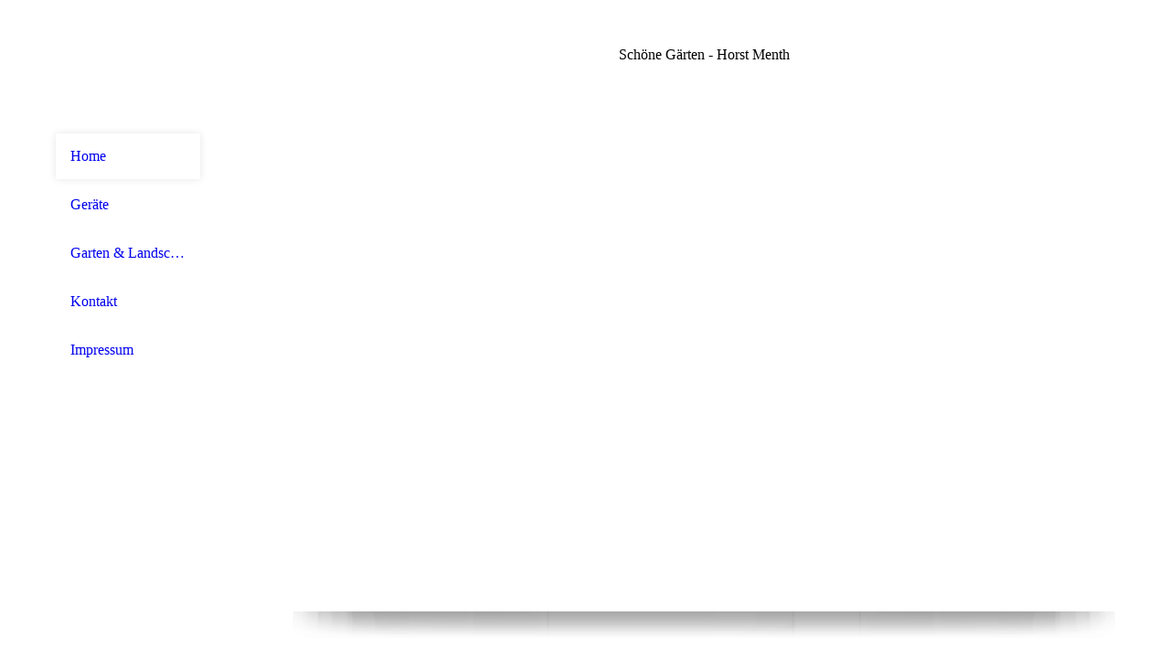

--- FILE ---
content_type: text/html;charset=UTF-8
request_url: https://menth-gartenservice.de/
body_size: 35414
content:
<!DOCTYPE html><html><head><meta http-equiv="Content-Type" content="text/html; charset=UTF-8"><title>Schöne Gärten Horst Menth - Home</title><meta name="description" content="Platz für Ihren Slogan"><meta name="keywords" content="Produzierendes Gewerbe"><link href="59308598.swh.strato-hosting.eu/Home/" rel="canonical"><meta content="Schöne Gärten Horst Menth - Home" property="og:title"><meta content="website" property="og:type"><meta content="59308598.swh.strato-hosting.eu/Home/" property="og:url"><script>
              window.beng = window.beng || {};
              window.beng.env = {
                language: "en",
                country: "US",
                mode: "deploy",
                context: "page",
                pageId: "000002434266",
                pageLanguage: "en",
                skeletonId: "",
                scope: "",
                isProtected: false,
                navigationText: "Home",
                instance: "1",
                common_prefix: "https://strato-editor.com",
                design_common: "https://strato-editor.com/beng/designs/",
                design_template: "sys/cm_dh_080",
                path_design: "https://strato-editor.com/beng/designs/data/sys/cm_dh_080/",
                path_res: "https://strato-editor.com/res/",
                path_bengres: "https://strato-editor.com/beng/res/",
                masterDomain: "",
                preferredDomain: "",
                preprocessHostingUri: function(uri) {
                  
                    return uri || "";
                  
                },
                hideEmptyAreas: false
              };
            </script><script xmlns="http://www.w3.org/1999/xhtml" src="https://strato-editor.com/cm4all-beng-proxy/beng-proxy.js"></script><link xmlns="http://www.w3.org/1999/xhtml" rel="stylesheet" href="https://strato-editor.com/.cm4all/e/static/3rdparty/font-awesome/css/font-awesome.min.css"></link><link rel="stylesheet" type="text/css" href="https://strato-editor.com/.cm4all/res/static/libcm4all-js-widget/3.89.7/css/widget-runtime.css" />
<link rel="stylesheet" type="text/css" href="https://strato-editor.com/.cm4all/res/static/beng-editor/5.3.130/css/deploy.css" />
<link rel="stylesheet" type="text/css" href="https://strato-editor.com/.cm4all/res/static/libcm4all-js-widget/3.89.7/css/slideshow-common.css" />
<script src="https://strato-editor.com/.cm4all/res/static/jquery-1.7/jquery.js"></script><script src="https://strato-editor.com/.cm4all/res/static/prototype-1.7.3/prototype.js"></script><script src="https://strato-editor.com/.cm4all/res/static/jslib/1.4.1/js/legacy.js"></script><script src="https://strato-editor.com/.cm4all/res/static/libcm4all-js-widget/3.89.7/js/widget-runtime.js"></script>
<script src="https://strato-editor.com/.cm4all/res/static/libcm4all-js-widget/3.89.7/js/slideshow-common.js"></script>
<script src="https://strato-editor.com/.cm4all/res/static/beng-editor/5.3.130/js/deploy.js"></script>
<script type="text/javascript" src="https://strato-editor.com/.cm4all/uro/assets/js/uro-min.js"></script><link rel="stylesheet" type="text/css" href="https://strato-editor.com/.cm4all/designs/static/sys/cm_dh_080/1686178818.24/css/main.css"><link rel="stylesheet" type="text/css" href="https://strato-editor.com/.cm4all/designs/static/sys/cm_dh_080/1686178818.24/css/responsive.css"><link rel="stylesheet" type="text/css" href="https://strato-editor.com/.cm4all/designs/static/sys/cm_dh_080/1686178818.24/css/cm-templates-global-style.css"><meta name="viewport" content="width=device-width, initial-scale=1"><script type="text/javascript" language="javascript" src="https://strato-editor.com/.cm4all/designs/static/sys/cm_dh_080/1686178818.24/js/doubletaptogo.js"></script><script type="text/javascript" language="javascript" src="https://strato-editor.com/.cm4all/designs/static/sys/cm_dh_080/1686178818.24/js/initialise.js"></script><script type="text/javascript" language="javascript" src="https://strato-editor.com/.cm4all/designs/static/sys/cm_dh_080/1686178818.24/js/cm_template-focus-point.js"></script><script type="text/javascript" language="javascript" src="https://strato-editor.com/.cm4all/designs/static/sys/cm_dh_080/1686178818.24/js/cm-templates-global-script.js"></script><!--[if lt IE 8]>
        	<link rel="stylesheet" type="text/css" href="https://strato-editor.com/beng/designs/data/sys/cm_dh_080/css/ie8.css" />
        <![endif]--><!--$Id: template.xsl 1832 2012-03-01 10:37:09Z dominikh $--><link href="/.cm4all/handler.php/vars.css?v=" type="text/css" rel="stylesheet"><style type="text/css">.cm-logo {background-image: url("/.cm4all/uproc.php/0/Homepage/Logo/.Entwurf_SchoeneGaertenHorstMenth2.png/picture-1200?_=166beb717db");
        background-position: 0px 33px;
background-size: 160px 80px;
background-repeat: no-repeat;
      }</style><script type="text/javascript">window.cmLogoWidgetId = "STRATP_cm4all_com_widgets_Logo_15925419";
            window.cmLogoGetCommonWidget = function (){
                return new cm4all.Common.Widget({
            base    : "/index.php/",
            session : "",
            frame   : "",
            path    : "STRATP_cm4all_com_widgets_Logo_15925419"
        })
            };
            window.logoConfiguration = {
                "cm-logo-x" : "0",
        "cm-logo-y" : "33",
        "cm-logo-v" : "2.0",
        "cm-logo-w" : "160",
        "cm-logo-h" : "80",
        "cm-logo-di" : "sys/cm_dh_080",
        "cm-logo-u" : "uro-service://",
        "cm-logo-k" : "%7B%22ticket%22%3A%225bd6b60aa4ef93ee77fa5037%22%2C%22serviceId%22%3A%220%22%2C%22path%22%3A%22%2FHomepage%2FLogo%22%2C%22name%22%3A%22Entwurf_SchoeneGaertenHorstMenth2.png%22%2C%22type%22%3A%22image%2Fpng%22%2C%22start%22%3A%22166beb717db%22%2C%22size%22%3A2717780%7D",
        "cm-logo-bc" : "",
        "cm-logo-ln" : "/Home/index.php/",
        "cm-logo-ln$" : "home",
        "cm-logo-hi" : false
        ,
        _logoBaseUrl : "uro-service:\/\/",
        _logoPath : "%7B%22ticket%22%3A%225bd6b60aa4ef93ee77fa5037%22%2C%22serviceId%22%3A%220%22%2C%22path%22%3A%22%2FHomepage%2FLogo%22%2C%22name%22%3A%22Entwurf_SchoeneGaertenHorstMenth2.png%22%2C%22type%22%3A%22image%2Fpng%22%2C%22start%22%3A%22166beb717db%22%2C%22size%22%3A2717780%7D"
        };
            jQuery(document).ready(function() {
                var href = (beng.env.mode == "deploy" ? "/" : "/Home/index.php/");
                jQuery(".cm-logo").wrap("<a style='text-decoration: none;' href='" + href + "'></a>");
            });
            
          jQuery(document).ready(function() {
            var logoElement = jQuery(".cm-logo");
            logoElement.attr("role", "img");
            logoElement.attr("tabindex", "0");
            logoElement.attr("aria-label", "logo");
          });
        </script><link rel="icon" href="data:;base64,iVBORw0KGgo="/><div class="cm_widget_anchor"><a name="STRATP_cm4all_com_widgets_FacebookPage_15925420" id="widgetanchor_STRATP_cm4all_com_widgets_FacebookPage_15925420"><!--cm4all.com.widgets.FacebookPage--></a></div><a  class="cm4all-cookie-consent"   href="/index.php/;focus=STRATP_cm4all_com_widgets_FacebookPage_15925420&amp;frame=STRATP_cm4all_com_widgets_FacebookPage_15925420" data-wcid="cm4all.com.widgets.FacebookPage" data-wiid="STRATP_cm4all_com_widgets_FacebookPage_15925420" data-lazy="true" data-thirdparty="true" data-statistics="false" rel="nofollow" data-blocked="true"><!--STRATP_cm4all_com_widgets_FacebookPage_15925420--></a><style id="cm_table_styles"></style><style id="cm_background_queries"></style><script type="application/x-cm4all-cookie-consent" data-code=""></script></head><body ondrop="return false;" class=" device-desktop cm-deploy"><div class="cm-background" data-cm-qa-bg="image"></div><div class="cm-background-video" data-cm-qa-bg="video"></div><div class="cm-background-effects" data-cm-qa-bg="effect"></div><div id="page_wrapper" class="cm-templates-container"><div id="header_background"><div id="header_wrapper"><div id="title_wrapper" class="cm-templates-title-container cm_can_be_empty title_wrapper"><div id="title" class="cm_can_be_empty cm-templates-heading__title" style="">Schöne Gärten - Horst Menth<br></div><div id="title_separator"> – </div><div id="subtitle" class="subtitle cm_can_be_empty cm-templates-heading__subtitle" style=""> </div></div><div id="navigation_clipper"><div id="navigation_wrapper"><div id="logo" class="cm-logo box cm_can_be_empty"></div><div id="nav-mobile-heading-wrapper"><div id="nav-mobile-heading"><a href="">Navigation</a></div></div><div id="cm_navigation" class="navi"><ul id="cm_mainnavigation"><li id="cm_navigation_pid_2434266" class="cm_current"><a title="Home" href="/Home/" class="cm_anchor">Home</a></li><li id="cm_navigation_pid_2434265" class="cm_has_subnavigation"><a title="Geräte" href="/Geraete/" class="cm_anchor">Geräte</a><ul class="cm_subnavigation" id="cm_subnavigation_pid_2434265"><li id="cm_navigation_pid_2434281"><a title="Viking" href="/Geraete/Viking/" class="cm_anchor">Viking</a></li><li id="cm_navigation_pid_2434282"><a title="Stihl" href="/Geraete/Stihl/" class="cm_anchor">Stihl</a></li><li id="cm_navigation_pid_2434283"><a title="Akku-Power" href="/Geraete/Akku-Power/" class="cm_anchor">Akku-Power</a></li><li id="cm_navigation_pid_2434284"><a title="Kubota" href="/Geraete/Kubota/" class="cm_anchor">Kubota</a></li><li id="cm_navigation_pid_2434285"><a title="Wartung &amp; Service" href="/Geraete/Wartung-Service/" class="cm_anchor">Wartung &amp; Service</a></li></ul></li><li id="cm_navigation_pid_2434264" class="cm_has_subnavigation"><a title="Garten &amp; Landschaftsbau" href="/Garten-Landschaftsbau/" class="cm_anchor">Garten &amp; Landschaftsbau</a><ul class="cm_subnavigation" id="cm_subnavigation_pid_2434264"><li id="cm_navigation_pid_2434287"><a title="Außenanlagen" href="/Garten-Landschaftsbau/Aussenanlagen/" class="cm_anchor">Außenanlagen</a></li><li id="cm_navigation_pid_2434288"><a title="Pflasterbau" href="/Garten-Landschaftsbau/Pflasterbau/" class="cm_anchor">Pflasterbau</a></li><li id="cm_navigation_pid_2434289"><a title="Rasen" href="/Garten-Landschaftsbau/Rasen/" class="cm_anchor">Rasen</a></li><li id="cm_navigation_pid_2434290"><a title="Teichbau" href="/Garten-Landschaftsbau/Teichbau/" class="cm_anchor">Teichbau</a></li><li id="cm_navigation_pid_2434291"><a title="Swimmingpool" href="/Garten-Landschaftsbau/Swimmingpool/" class="cm_anchor">Swimmingpool</a></li><li id="cm_navigation_pid_2434292"><a title="Baumfällung" href="/Garten-Landschaftsbau/Baumfaellung/" class="cm_anchor">Baumfällung</a></li><li id="cm_navigation_pid_2434293"><a title="Pflanzarbeiten" href="/Garten-Landschaftsbau/Pflanzarbeiten/" class="cm_anchor">Pflanzarbeiten</a></li><li id="cm_navigation_pid_2434294"><a title="Zaunbau und Tore" href="/Garten-Landschaftsbau/Zaunbau-und-Tore/" class="cm_anchor">Zaunbau und Tore</a></li></ul></li><li id="cm_navigation_pid_2434263"><a title="Kontakt" href="/Kontakt/" class="cm_anchor">Kontakt</a></li><li id="cm_navigation_pid_2434262"><a title="Impressum" href="/Impressum/" class="cm_anchor">Impressum</a></li></ul></div></div></div><div class="clear"> </div></div></div><div id="content_background"><div id="content_wrapper" class="cm-template-content"><div id="keyvisual_wrapper" class="cm_can_be_empty"><div id="keyvisual_border"><div id="keyvisual" class="cm_can_be_empty cm-kv-0 cm-template-keyvisual__media"> </div></div><div id="keyvisual_shadow"> </div></div><div id="content_main" class="cm-template-content__main design_content cm-templates-text" data-cm-hintable="yes"><h1>Herzlich Willkommen! <br></h1><div class="clearFloating" style="clear:both;height: 0px; width: auto;"></div><div id="widgetcontainer_STRATP_cm4all_com_widgets_Separator_15925425" class="
				    cm_widget_block
					cm_widget cm4all_com_widgets_Separator cm_widget_block_center" style="width:100%; max-width:100%; "><div class="cm_widget_anchor"><a name="STRATP_cm4all_com_widgets_Separator_15925425" id="widgetanchor_STRATP_cm4all_com_widgets_Separator_15925425"><!--cm4all.com.widgets.Separator--></a></div><div style='position: relative; width: 100%;'><div style='border-top: 1px solid; margin: 1.2em 0em 1.2em 0em;'></div></div></div><p>Hier finden Sie Dienstleistungen rund um Hof und Garten in hoher Qualität und mit super Service. <br></p><p><strong><span style="color: #006600;">Horst Menth</span></strong>,  Ihr professioneller Partner für München<span style="font-size: x-small;"> </span>-<span style="font-size: x-small;"> </span>Ost, Erding, Freising, Landshut, Mühldorf, Ebersberg, Dorfen,      Taufkirchen, Isen...</p><p><br></p><h2><em>Wer wir sind:</em></h2><p>WIr haben langjährige Erfahrung, bieten ehrliche Beratung und guten Service - garantiert!</p><h2><em>Was wir bieten:</em></h2><p>Mit dem optimalen Gerät leichter und bequemer arbeiten, alles aus einer Hand - auch morgen noch!</p><h2><em>Wie wir handeln:</em></h2><p>Wir sind ehrlich und loyal, mit Qualität und Zuverlässigkeit - immer für Sie da!<br></p><p><br></p><h2>Gartengeräte und Forstgeräte</h2><p>Verkauf, Wartung und Reparatur: Rasenmäher, Rasentraktoren, Gartenhäcksler, Motorsägen, Freischneider und Kleingeräte zur Gartenpflege. Wir handeln bekannte Marken, wie z.B. Stihl, Viking und Kubota. <br></p><p> </p><h2>Garten &amp; Landschaftsbau</h2><p>Hochwertige und preiswerte Pflasterarbeiten z.B. für Ihre repräsentative Einfahrt und Terrasse. Fachkundiger Zaunbau und Torbau. Gestaltete Landschaftsräume: Fachkundige und ansprechende Anpflanzungen, Teichbau, Landschafts-modellierungen, Wege und Mauern und vieles mehr. Pflege Ihrer Außenanlage: Strauch- und Gehölzschnitt sowie Baumfällungen, Mäharbeiten, Rasenverjüngungen, usw. <a href="http://www.menth-gartenservice.de/gartenbau_landschaftsbau/planung.htm" target="_blank" rel="noreferrer noopener" class="cm_anchor"><br></a></p><p><br></p><p> </p><div id="cm_bottom_clearer" style="clear: both;" contenteditable="false"></div></div><div id="content_sidebar" class="cm_can_be_empty cm-templates-sidebar-container sidebar_wrapper"><div id="widgetbar_site_1" class="sidebar cm_can_be_empty" data-cm-hintable="yes"><p style="text-align: center;"> Schöne Gärten</p><p style="text-align: center;">Horst Menth</p><p style="text-align: center;">Tel.: 08084 / 56 21 22</p><p style="text-align: center;">Fax: 08084 / 56 21 23</p><p style="text-align: center;">Mobil: 0171 / 231 48 49</p><p style="text-align: center;">kontakt@menth-gartenservice.de<br></p><div id="widgetcontainer_STRATP_com_cm4all_wdn_OpeningHours_17681770" class="
				    cm_widget_block
					cm_widget com_cm4all_wdn_OpeningHours cm_widget_block_center" style="width:100%; max-width:100%; "><div class="cm_widget_anchor"><a name="STRATP_com_cm4all_wdn_OpeningHours_17681770" id="widgetanchor_STRATP_com_cm4all_wdn_OpeningHours_17681770"><!--com.cm4all.wdn.OpeningHours--></a></div><script type="text/javascript">
window.cm4all.widgets.register( '/index.php/', '', '', 'STRATP_com_cm4all_wdn_OpeningHours_17681770');
</script>
		<script type="text/javascript">
	(function() {

		var links = ["@\/css\/show.min.css?version=24.css"];
		for( var i=0; i<links.length; i++) {
			if( links[i].indexOf( '@')==0) {
				links[i] = "/.cm4all/widgetres.php/com.cm4all.wdn.OpeningHours/" + links[i].substring( 2);
			} else if( links[i].indexOf( '/')!=0) {
				links[i] = window.cm4all.widgets[ 'STRATP_com_cm4all_wdn_OpeningHours_17681770'].url( links[i]);
			}
		}
		cm4all.Common.loadCss( links);

		var scripts = [];
		for( var i=0; i<scripts.length; i++) {
			if( scripts[i].indexOf( '@')==0) {
				scripts[i] = "/.cm4all/widgetres.php/com.cm4all.wdn.OpeningHours/" + scripts[i].substring( 2);
			} else if( scripts[i].indexOf( '/')!=0) {
				scripts[i] = window.cm4all.widgets[ 'STRATP_com_cm4all_wdn_OpeningHours_17681770'].url( scripts[i]);
			}
		}

		var deferred = jQuery.Deferred();
		window.cm4all.widgets[ 'STRATP_com_cm4all_wdn_OpeningHours_17681770'].ready = (function() {
			var ready = function ready( handler) {
				deferred.done( handler);
			};
			return deferred.promise( ready);
		})();
		cm4all.Common.requireLibrary( scripts, function() {
			deferred.resolveWith( window.cm4all.widgets[ 'STRATP_com_cm4all_wdn_OpeningHours_17681770']);
		});
	})();
</script><div id="C_STRATP_com_cm4all_wdn_OpeningHours_17681770__" class="cm-widget_openinghours cm-w_oh-hs">
      <h3>Unsere Öffnungszeiten</h3>
  
      <div class="cm-w_oh-status">
      <strong>
        <svg class="cm-w_oh-icon" xmlns="http://www.w3.org/2000/svg" viewBox="0 0 512 512"><!--!Font Awesome Free 6.5.2 by @fontawesome - https://fontawesome.com License - https://fontawesome.com/license/free Copyright 2024 Fonticons, Inc.--><path d="M464 256A208 208 0 1 1 48 256a208 208 0 1 1 416 0zM0 256a256 256 0 1 0 512 0A256 256 0 1 0 0 256zM232 120V256c0 8 4 15.5 10.7 20l96 64c11 7.4 25.9 4.4 33.3-6.7s4.4-25.9-6.7-33.3L280 243.2V120c0-13.3-10.7-24-24-24s-24 10.7-24 24z"/></svg>
        jetzt geschlossen      </strong>
    </div>
  
  
  <div class="cm-w_oh-times cm-w_oh-format24 cm-w_oh-vertical" itemscope itemtype="http://schema.org/LocalBusiness">
          <div class="
        cm-w_oh-day
        "
      >
        <div class="cm-w_oh-name"><strong>Montag</strong></div><div class="cm-w_oh-time">
                      <div class="cm-w_oh-time1"
              itemprop="openingHours" datetime="Mo 09:00-18:00"            >
              <span class="cm-w_oh-h">9</span>:<span class="cm-w_oh-m">00</span><span class="cm-w_oh-dash">&ndash;</span><span class="cm-w_oh-h">18</span>:<span class="cm-w_oh-m">00</span>            </div>
                  </div>
      </div>
          <div class="
        cm-w_oh-day
        cm-w_oh-today"
      >
        <div class="cm-w_oh-name"><strong>Dienstag</strong></div><div class="cm-w_oh-time">
                      <div class="cm-w_oh-time1"
              itemprop="openingHours" datetime="Tu 09:00-18:00"            >
              <span class="cm-w_oh-h">9</span>:<span class="cm-w_oh-m">00</span><span class="cm-w_oh-dash">&ndash;</span><span class="cm-w_oh-h">18</span>:<span class="cm-w_oh-m">00</span>            </div>
                  </div>
      </div>
          <div class="
        cm-w_oh-day
        "
      >
        <div class="cm-w_oh-name"><strong>Mittwoch</strong></div><div class="cm-w_oh-time">
                      <div class="cm-w_oh-time1"
              itemprop="openingHours" datetime="We 09:00-18:00"            >
              <span class="cm-w_oh-h">9</span>:<span class="cm-w_oh-m">00</span><span class="cm-w_oh-dash">&ndash;</span><span class="cm-w_oh-h">18</span>:<span class="cm-w_oh-m">00</span>            </div>
                  </div>
      </div>
          <div class="
        cm-w_oh-day
        "
      >
        <div class="cm-w_oh-name"><strong>Donnerstag</strong></div><div class="cm-w_oh-time">
                      <div class="cm-w_oh-time1"
              itemprop="openingHours" datetime="Th 09:00-18:00"            >
              <span class="cm-w_oh-h">9</span>:<span class="cm-w_oh-m">00</span><span class="cm-w_oh-dash">&ndash;</span><span class="cm-w_oh-h">18</span>:<span class="cm-w_oh-m">00</span>            </div>
                  </div>
      </div>
          <div class="
        cm-w_oh-day
        "
      >
        <div class="cm-w_oh-name"><strong>Freitag</strong></div><div class="cm-w_oh-time">
                      <div class="cm-w_oh-time1"
              itemprop="openingHours" datetime="Fr 09:00-18:00"            >
              <span class="cm-w_oh-h">9</span>:<span class="cm-w_oh-m">00</span><span class="cm-w_oh-dash">&ndash;</span><span class="cm-w_oh-h">18</span>:<span class="cm-w_oh-m">00</span>            </div>
                  </div>
      </div>
          <div class="
        cm-w_oh-day
        "
      >
        <div class="cm-w_oh-name"><strong>Samstag</strong></div><div class="cm-w_oh-time">
                      <div class="cm-w_oh-time1"
              itemprop="openingHours" datetime="Sa 09:00-12:00"            >
              <span class="cm-w_oh-h">9</span>:<span class="cm-w_oh-m">00</span><span class="cm-w_oh-dash">&ndash;</span><span class="cm-w_oh-h">12</span>:<span class="cm-w_oh-m">00</span>            </div>
                  </div>
      </div>
      </div>

  
  <div class="cm-w_oh-expander">
    <svg class="cm-w_oh-icon" xmlns="http://www.w3.org/2000/svg" viewBox="0 0 448 512"><!--!Font Awesome Free 6.5.2 by @fontawesome - https://fontawesome.com License - https://fontawesome.com/license/free Copyright 2024 Fonticons, Inc.--><path d="M201.4 374.6c12.5 12.5 32.8 12.5 45.3 0l160-160c12.5-12.5 12.5-32.8 0-45.3s-32.8-12.5-45.3 0L224 306.7 86.6 169.4c-12.5-12.5-32.8-12.5-45.3 0s-12.5 32.8 0 45.3l160 160z"/></svg>
  </div>
</div>

<script>
  (function () {
    'use strict';

    var widgetContainer = document.querySelector('#C_STRATP_com_cm4all_wdn_OpeningHours_17681770__:not([data-widget-adapted])');
    if (widgetContainer) {
      widgetContainer.addEventListener('click', function(event) {
        var target = event.target;
        var expander = widgetContainer.querySelector('.cm-w_oh-expander');
        if(expander && expander.contains(target)) {
          widgetContainer.classList.toggle('cm-w_oh-expand');
        }
      });
      widgetContainer.setAttribute('data-widget-adapted', true); // mark adapted widget
    }
  }());
</script>
</div><div id="widgetcontainer_STRATP_cm4all_com_widgets_MapServices_17681829" class="
				    cm_widget_block
					cm_widget cm4all_com_widgets_MapServices cm_widget_block_center" style="width:100%; max-width:100%; "><div class="cm_widget_anchor"><a name="STRATP_cm4all_com_widgets_MapServices_17681829" id="widgetanchor_STRATP_cm4all_com_widgets_MapServices_17681829"><!--cm4all.com.widgets.MapServices--></a></div><a  class="cm4all-cookie-consent"   href="/index.php/;focus=STRATP_cm4all_com_widgets_MapServices_17681829&amp;frame=STRATP_cm4all_com_widgets_MapServices_17681829" data-wcid="cm4all.com.widgets.MapServices" data-wiid="STRATP_cm4all_com_widgets_MapServices_17681829" data-lazy="true" data-thirdparty="true" data-statistics="false" rel="nofollow" data-blocked="true"><!--STRATP_cm4all_com_widgets_MapServices_17681829--></a></div><p><br></p><p> <br></p><p> </p><p> </p></div><div id="widgetbar_page_1" class="sidebar cm_can_be_empty" data-cm-hintable="yes"><p> </p></div><div id="widgetbar_site_2" class="sidebar cm_can_be_empty" data-cm-hintable="yes"><p style="text-align: justify;"><br></p></div><div id="widgetbar_page_2" class="sidebar cm_can_be_empty" data-cm-hintable="yes"><p> </p></div></div><div class="clear"> </div><div id="footer_wrapper" class="cm_can_be_empty"><div id="footer" class="cm-templates-footer cm_can_be_empty" data-cm-hintable="yes"><a href="http://www.sprang-service.de" target="_blank" rel="noreferrer noopener" class="cm_anchor"><br>  </a><span style="font-size: 7pt;"><br>            <br> </span>         <br> <strong>Schöne Gärten  -  Horst Menth</strong><br><div> Gartenbau, Landschaftsbau, Händler für Gartengeräte und Forstgeräte. Ihr professioneller Partner für München<span style="font-size: x-small;"> </span>-<span style="font-size: x-small;"> </span>Ost, Erding, Freising, Landshut, Mühldorf, Ebersberg, Dorfen, Taufkirchen, Isen und Umgebung. Qualität und super Service!</div><div><a href="/Impressum/" class="cm_anchor">IMPRESSUM </a></div></div></div></div></div></div><div class="cm_widget_anchor"><a name="STRATP_cm4all_com_widgets_CookiePolicy_15925421" id="widgetanchor_STRATP_cm4all_com_widgets_CookiePolicy_15925421"><!--cm4all.com.widgets.CookiePolicy--></a></div><script data-tracking="true" data-cookie-settings-enabled="false" src="/.cm4all/widgetres.php/cm4all.com.widgets.CookiePolicy/show.js?v=3.3.30" defer="defer" id="cookieSettingsScript"></script><noscript ><div style="position:absolute;bottom:0;" id="statdiv"><img alt="" height="1" width="1" src="https://strato-editor.com/.cm4all/_pixel.img?site=1850070-NgcdQ7Bn&amp;page=pid_2434266&amp;path=%2FHome%2Findex.php%2F&amp;nt=Home"/></div></noscript><script  type="text/javascript">//<![CDATA[
            document.body.insertAdjacentHTML('beforeend', '<div style="position:absolute;bottom:0;" id="statdiv"><img alt="" height="1" width="1" src="https://strato-editor.com/.cm4all/_pixel.img?site=1850070-NgcdQ7Bn&amp;page=pid_2434266&amp;path=%2FHome%2Findex.php%2F&amp;nt=Home&amp;domain='+escape(document.location.hostname)+'&amp;ref='+escape(document.referrer)+'"/></div>');
        //]]></script><div style="display: none;" id="keyvisualWidgetVideosContainer"></div><style type="text/css">.cm-kv-0-1 {
background-color: ;
background-position: 0px -28px;
background-size: 870px 580px;
background-repeat: no-repeat;
}
.cm-kv-0-2 {
background-color: ;
background-position: 0px -28px;
background-size: 870px 580px;
background-repeat: no-repeat;
}
.cm-kv-0-3 {
background-color: ;
background-position: 0px 45px;
background-size: 870px 435px;
background-repeat: no-repeat;
}
            @media(min-width: 100px), (min-resolution: 72dpi), (-webkit-min-device-pixel-ratio: 1) {.cm-kv-0-1{background-image:url("/.cm4all/uproc.php/0/Homepage/Bilder%20Fotoshooting/.Au%C3%9Fenaufnahme%202%20(2).jpg/picture-200?_=166aff3f220");}}@media(min-width: 100px), (min-resolution: 144dpi), (-webkit-min-device-pixel-ratio: 2) {.cm-kv-0-1{background-image:url("/.cm4all/uproc.php/0/Homepage/Bilder%20Fotoshooting/.Au%C3%9Fenaufnahme%202%20(2).jpg/picture-400?_=166aff3f220");}}@media(min-width: 200px), (min-resolution: 72dpi), (-webkit-min-device-pixel-ratio: 1) {.cm-kv-0-1{background-image:url("/.cm4all/uproc.php/0/Homepage/Bilder%20Fotoshooting/.Au%C3%9Fenaufnahme%202%20(2).jpg/picture-400?_=166aff3f220");}}@media(min-width: 200px), (min-resolution: 144dpi), (-webkit-min-device-pixel-ratio: 2) {.cm-kv-0-1{background-image:url("/.cm4all/uproc.php/0/Homepage/Bilder%20Fotoshooting/.Au%C3%9Fenaufnahme%202%20(2).jpg/picture-800?_=166aff3f220");}}@media(min-width: 400px), (min-resolution: 72dpi), (-webkit-min-device-pixel-ratio: 1) {.cm-kv-0-1{background-image:url("/.cm4all/uproc.php/0/Homepage/Bilder%20Fotoshooting/.Au%C3%9Fenaufnahme%202%20(2).jpg/picture-800?_=166aff3f220");}}@media(min-width: 400px), (min-resolution: 144dpi), (-webkit-min-device-pixel-ratio: 2) {.cm-kv-0-1{background-image:url("/.cm4all/uproc.php/0/Homepage/Bilder%20Fotoshooting/.Au%C3%9Fenaufnahme%202%20(2).jpg/picture-1200?_=166aff3f220");}}@media(min-width: 600px), (min-resolution: 72dpi), (-webkit-min-device-pixel-ratio: 1) {.cm-kv-0-1{background-image:url("/.cm4all/uproc.php/0/Homepage/Bilder%20Fotoshooting/.Au%C3%9Fenaufnahme%202%20(2).jpg/picture-1200?_=166aff3f220");}}@media(min-width: 600px), (min-resolution: 144dpi), (-webkit-min-device-pixel-ratio: 2) {.cm-kv-0-1{background-image:url("/.cm4all/uproc.php/0/Homepage/Bilder%20Fotoshooting/.Au%C3%9Fenaufnahme%202%20(2).jpg/picture-1600?_=166aff3f220");}}@media(min-width: 800px), (min-resolution: 72dpi), (-webkit-min-device-pixel-ratio: 1) {.cm-kv-0-1{background-image:url("/.cm4all/uproc.php/0/Homepage/Bilder%20Fotoshooting/.Au%C3%9Fenaufnahme%202%20(2).jpg/picture-1600?_=166aff3f220");}}@media(min-width: 800px), (min-resolution: 144dpi), (-webkit-min-device-pixel-ratio: 2) {.cm-kv-0-1{background-image:url("/.cm4all/uproc.php/0/Homepage/Bilder%20Fotoshooting/.Au%C3%9Fenaufnahme%202%20(2).jpg/picture-2600?_=166aff3f220");}}
            @media(min-width: 100px), (min-resolution: 72dpi), (-webkit-min-device-pixel-ratio: 1) {.cm-kv-0-2{background-image:url("/.cm4all/uproc.php/0/Homepage/Bilder%20Fotoshooting/.VK-raum%20(1).jpg/picture-200?_=166aff22148");}}@media(min-width: 100px), (min-resolution: 144dpi), (-webkit-min-device-pixel-ratio: 2) {.cm-kv-0-2{background-image:url("/.cm4all/uproc.php/0/Homepage/Bilder%20Fotoshooting/.VK-raum%20(1).jpg/picture-400?_=166aff22148");}}@media(min-width: 200px), (min-resolution: 72dpi), (-webkit-min-device-pixel-ratio: 1) {.cm-kv-0-2{background-image:url("/.cm4all/uproc.php/0/Homepage/Bilder%20Fotoshooting/.VK-raum%20(1).jpg/picture-400?_=166aff22148");}}@media(min-width: 200px), (min-resolution: 144dpi), (-webkit-min-device-pixel-ratio: 2) {.cm-kv-0-2{background-image:url("/.cm4all/uproc.php/0/Homepage/Bilder%20Fotoshooting/.VK-raum%20(1).jpg/picture-800?_=166aff22148");}}@media(min-width: 400px), (min-resolution: 72dpi), (-webkit-min-device-pixel-ratio: 1) {.cm-kv-0-2{background-image:url("/.cm4all/uproc.php/0/Homepage/Bilder%20Fotoshooting/.VK-raum%20(1).jpg/picture-800?_=166aff22148");}}@media(min-width: 400px), (min-resolution: 144dpi), (-webkit-min-device-pixel-ratio: 2) {.cm-kv-0-2{background-image:url("/.cm4all/uproc.php/0/Homepage/Bilder%20Fotoshooting/.VK-raum%20(1).jpg/picture-1200?_=166aff22148");}}@media(min-width: 600px), (min-resolution: 72dpi), (-webkit-min-device-pixel-ratio: 1) {.cm-kv-0-2{background-image:url("/.cm4all/uproc.php/0/Homepage/Bilder%20Fotoshooting/.VK-raum%20(1).jpg/picture-1200?_=166aff22148");}}@media(min-width: 600px), (min-resolution: 144dpi), (-webkit-min-device-pixel-ratio: 2) {.cm-kv-0-2{background-image:url("/.cm4all/uproc.php/0/Homepage/Bilder%20Fotoshooting/.VK-raum%20(1).jpg/picture-1600?_=166aff22148");}}@media(min-width: 800px), (min-resolution: 72dpi), (-webkit-min-device-pixel-ratio: 1) {.cm-kv-0-2{background-image:url("/.cm4all/uproc.php/0/Homepage/Bilder%20Fotoshooting/.VK-raum%20(1).jpg/picture-1600?_=166aff22148");}}@media(min-width: 800px), (min-resolution: 144dpi), (-webkit-min-device-pixel-ratio: 2) {.cm-kv-0-2{background-image:url("/.cm4all/uproc.php/0/Homepage/Bilder%20Fotoshooting/.VK-raum%20(1).jpg/picture-2600?_=166aff22148");}}
            @media(min-width: 100px), (min-resolution: 72dpi), (-webkit-min-device-pixel-ratio: 1) {.cm-kv-0-3{background-image:url("/.cm4all/uproc.php/0/Homepage/Logo/.Entwurf_SchoeneGaertenHorstMenth2.png/picture-200?_=166beb73a38");}}@media(min-width: 100px), (min-resolution: 144dpi), (-webkit-min-device-pixel-ratio: 2) {.cm-kv-0-3{background-image:url("/.cm4all/uproc.php/0/Homepage/Logo/.Entwurf_SchoeneGaertenHorstMenth2.png/picture-400?_=166beb73a38");}}@media(min-width: 200px), (min-resolution: 72dpi), (-webkit-min-device-pixel-ratio: 1) {.cm-kv-0-3{background-image:url("/.cm4all/uproc.php/0/Homepage/Logo/.Entwurf_SchoeneGaertenHorstMenth2.png/picture-400?_=166beb73a38");}}@media(min-width: 200px), (min-resolution: 144dpi), (-webkit-min-device-pixel-ratio: 2) {.cm-kv-0-3{background-image:url("/.cm4all/uproc.php/0/Homepage/Logo/.Entwurf_SchoeneGaertenHorstMenth2.png/picture-800?_=166beb73a38");}}@media(min-width: 400px), (min-resolution: 72dpi), (-webkit-min-device-pixel-ratio: 1) {.cm-kv-0-3{background-image:url("/.cm4all/uproc.php/0/Homepage/Logo/.Entwurf_SchoeneGaertenHorstMenth2.png/picture-800?_=166beb73a38");}}@media(min-width: 400px), (min-resolution: 144dpi), (-webkit-min-device-pixel-ratio: 2) {.cm-kv-0-3{background-image:url("/.cm4all/uproc.php/0/Homepage/Logo/.Entwurf_SchoeneGaertenHorstMenth2.png/picture-1200?_=166beb73a38");}}@media(min-width: 600px), (min-resolution: 72dpi), (-webkit-min-device-pixel-ratio: 1) {.cm-kv-0-3{background-image:url("/.cm4all/uproc.php/0/Homepage/Logo/.Entwurf_SchoeneGaertenHorstMenth2.png/picture-1200?_=166beb73a38");}}@media(min-width: 600px), (min-resolution: 144dpi), (-webkit-min-device-pixel-ratio: 2) {.cm-kv-0-3{background-image:url("/.cm4all/uproc.php/0/Homepage/Logo/.Entwurf_SchoeneGaertenHorstMenth2.png/picture-1600?_=166beb73a38");}}@media(min-width: 800px), (min-resolution: 72dpi), (-webkit-min-device-pixel-ratio: 1) {.cm-kv-0-3{background-image:url("/.cm4all/uproc.php/0/Homepage/Logo/.Entwurf_SchoeneGaertenHorstMenth2.png/picture-1600?_=166beb73a38");}}@media(min-width: 800px), (min-resolution: 144dpi), (-webkit-min-device-pixel-ratio: 2) {.cm-kv-0-3{background-image:url("/.cm4all/uproc.php/0/Homepage/Logo/.Entwurf_SchoeneGaertenHorstMenth2.png/picture-2600?_=166beb73a38");}}
</style><style type="text/css">
			#keyvisual {
				overflow: hidden;
			}
			.kv-video-wrapper {
				width: 100%;
				height: 100%;
				position: relative;
			}
			</style><script type="text/javascript">
				jQuery(document).ready(function() {
					function moveTempVideos(slideshow, isEditorMode) {
						var videosContainer = document.getElementById('keyvisualWidgetVideosContainer');
						if (videosContainer) {
							while (videosContainer.firstChild) {
								var div = videosContainer.firstChild;
								var divPosition = div.className.substring('cm-kv-0-tempvideo-'.length);
								if (isEditorMode && parseInt(divPosition) > 1) {
									break;
								}
								videosContainer.removeChild(div);
								if (div.nodeType == Node.ELEMENT_NODE) {
									var pos = '';
									if (slideshow) {
										pos = '-' + divPosition;
									}
									var kv = document.querySelector('.cm-kv-0' + pos);
									if (kv) {
										if (!slideshow) {
											var wrapperDiv = document.createElement("div"); 
											wrapperDiv.setAttribute("class", "kv-video-wrapper");
											kv.insertBefore(wrapperDiv, kv.firstChild);
											kv = wrapperDiv;
										}
										while (div.firstChild) {
											kv.appendChild(div.firstChild);
										}
										if (!slideshow) {
											break;
										}
									}
								}
							}
						}
					}

					function kvClickAction(mode, href) {
						if (mode == 'internal') {
							if (!window.top.syntony || !/_home$/.test(window.top.syntony.bifmState)) {
								window.location.href = href;
							}
						} else if (mode == 'external') {
							var a = document.createElement('a');
							a.href = href;
							a.target = '_blank';
							a.rel = 'noreferrer noopener';
							a.click();
						}
					}

					var keyvisualElement = jQuery("[cm_type=keyvisual]");
					if(keyvisualElement.length == 0){
						keyvisualElement = jQuery("#keyvisual");
					}
					if(keyvisualElement.length == 0){
						keyvisualElement = jQuery("[class~=cm-kv-0]");
					}
				
						keyvisualElement.attr("role", "img");
						keyvisualElement.attr("tabindex", "0");
						keyvisualElement.attr("aria-label", "hauptgrafik");
					
					cm4all.slides.createHTML(keyvisualElement, [
						
				'<div class="cm-kv-0-1 cm-slides-addon" style="width:100%;height:100%;"></div>'
			,
				'<div class="cm-kv-0-2 cm-slides-addon" style="width:100%;height:100%;"></div>'
			,
				'<div class="cm-kv-0-3 cm-slides-addon" style="width:100%;height:100%;"></div>'
			
					]);
					moveTempVideos(true, false);
					cm4all.slides.createInstance(keyvisualElement, {
						effect : "cycleHorizontal",
						effectDuration : 1,
						imageDuration : 3,
						showProgress : true,
						showArrows : false,
						showDots : false
					});
					cm4all.slides.instance.onShow = function(slide) {
						var video = slide.querySelector("video");
						if (video) {
							video.play();
						}
					};
					cm4all.slides.instance.onHide = function(slide) {
						var video = slide.querySelector("video");
						if (video) {
							video.pause();
							video.currentTime = 0;
						}
					};
					var imageRing = cm4all.slides.instance.imageRing;
					
					var firstSlide = imageRing && imageRing._array[0];
					
					if (firstSlide) {
						var firstVideo = firstSlide.querySelector("video");
						if (firstVideo) {
							firstVideo.play();
						}
					}
				
			});
		</script></body></html>


--- FILE ---
content_type: text/css
request_url: https://strato-editor.com/.cm4all/designs/static/sys/cm_dh_080/1686178818.24/css/main.css
body_size: 1388
content:
:root{--cm-templates-bp-tablet:1279}
#content_main h1,#content_sidebar h1,#content_main h2,#content_sidebar h2,#content_main h3,#content_sidebar h3{margin:0 0 .7em 0}
#content_main p,#content_sidebar p,#content_main code,#content_sidebar code,#content_main pre,#content_sidebar pre,#content_main kbd,#content_sidebar kbd{margin:0 0 1em 0}
#content_main li ul,#content_sidebar li ul,#content_main li ol,#content_sidebar li ol{margin:0 1em}
#content_main ul,#content_sidebar ul,#content_main ol,#content_sidebar ol{margin:0 1em 1em 1em}
#content_main dl,#content_sidebar dl{margin:0 0 1em 0}
#content_main dd,#content_sidebar dd{margin-left:1em}
a{outline:0}
html,body{margin:0;padding:0;width:100%;background-color:#fff}
#page_wrapper .clear{clear:both}
#navigation_clipper{padding:0;margin:0;position:absolute}
#keyvisual_wrapper.cm-templates-keyvisual{margin-top:-550px}
.cm-template-keyvisual__media,.cm-slides-addon{background-repeat:no-repeat}
#navigation_wrapper{padding:0;width:160px}
#cm_navigation{white-space:nowrap;margin-top:0}
#header_wrapper{max-width:1160px;margin:0 auto;height:594px;position:relative}
#title_wrapper{float:right;width:900px;text-align:center;padding-top:50px}
#title_wrapper br{display:none}
#title,#title_separator,#subtitle{display:inline-block;vertical-align:middle;margin:auto;width:auto;height:auto}
#title{-ms-word-break:normal;word-break:break-word;-webkit-hyphens:auto;-moz-hyphens:auto;-ms-hyphens:auto;hyphens:auto;word-wrap:break-word}
#subtitle{-ms-word-break:normal;word-break:break-word;-webkit-hyphens:auto;-moz-hyphens:auto;-ms-hyphens:auto;hyphens:auto;word-wrap:break-word}
#title_separator{margin:0 .7em}
#keyvisual_wrapper{padding-top:50px;margin-left:260px;text-align:right;margin-top:-500px}
#keyvisual,#keyvisual .cm-slides-addon{height:525px;position:relative;overflow:-moz-hidden-unscrollable !important}
#keyvisual_shadow{width:100%;height:35px;background-image:url('../img/keyshadow.png');background-position:center top;background-repeat:no-repeat;background-size:contain}
#content_wrapper{margin:auto;max-width:1160px;z-index:5}
#content_sidebar{float:right;width:180px;padding:70px 0 75px 0}
#footer{text-align:center}
#header_wrapper p#big_title{line-height:1em;text-align:center;float:right;width:900px;margin:60px 0 0 0}
#logo{width:160px;height:145px;border:0}
#navigation_wrapper #nav-mobile-heading-wrapper{display:none}
#navigation_wrapper #nav-mobile-heading{display:none;font-weight:bold;padding-bottom:20px;padding-top:20px}
#navigation_wrapper #nav-mobile-heading{margin:0 1px;padding:16px}
#navigation_wrapper #nav-mobile-heading a{display:inline-block;padding:0 20px;text-decoration:none}
#page_wrapper #cm_navigation a{text-decoration:none;text-align:left;display:block}
#page_wrapper #cm_navigation a:hover{text-decoration:none}
#cm_navigation>ul{position:relative;vertical-align:middle;list-style-type:none;margin:0;padding:1px 0;width:100%}
#cm_navigation ul li{margin:3px 1px;padding:16px}
#cm_navigation ul li:first-child,#cm_navigation ul li.first{margin-top:0}
#cm_navigation ul li:last-child{margin-bottom:0}
#cm_navigation ul>li.marker,#cm_navigation ul li:hover,#cm_navigation ul li.cm_current,#cm_navigation ul>li>ul li{box-shadow:0 0 8px 0 rgba(0,0,0,0.1)}
#cm_navigation ul>li{position:relative}
#cm_navigation ul>li>a{padding:0;text-overflow:ellipsis;overflow:hidden}
#cm_navigation ul>li.transparent{background:transparent !important;border:1px solid transparent !important;box-shadow:none !important}
#cm_navigation ul>li.marker{position:absolute;width:-moz-available;margin:0 1px}
#cm_navigation>ul>li>ul{display:none;z-index:10;transition-property:display;transition-duration:200ms;transition-timing-function:ease}
#cm_navigation>ul>li:hover>ul{display:block}
#cm_navigation>ul>li>ul{list-style-type:none;text-align:left;padding:0 0 0 3px;margin:0;position:absolute;top:-1px;left:100%}
#cm_navigation>ul>li>ul>li>ul{display:none;z-index:10;overflow:hidden}
#cm_navigation>ul>li>ul>li:hover>ul,#cm_navigation>ul>li>ul>li.subopen>ul{display:block}
#cm_navigation>ul>li>ul>li>ul{list-style-type:none;text-align:left;margin:0;padding:0;padding-left:3px;position:absolute;top:-1px;left:100%}
#content_main{padding:70px 0 75px 0;width:830px;float:left}
#content_sidebar>div{margin-bottom:20px}
#footer{padding:45px 20px}
#footer.cm_empty{display:none}
#footer_wrapper a{margin:0 25px}
#footer_wrapper .content_wrapper{padding-top:0}
@media only screen and (max-width:1250px){.cm-kv-0.cm-templates-kv-deprecated-px,.cm-kv-0.cm-templates-kv-deprecated-px .cm-slides-addon,.cm-kv-0 .cm-slides-addon.cm-templates-kv-deprecated-px{background-position:center !important;background-size:cover !important}
}
select option{color:#333}